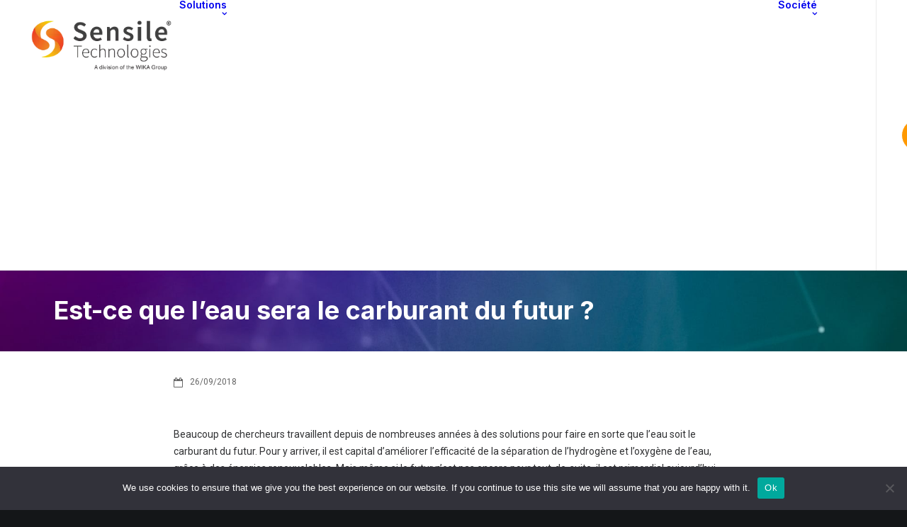

--- FILE ---
content_type: text/html; charset=UTF-8
request_url: https://www.sensile.com/fr/est-ce-que-leau-sera-le-carburant-du-futur/
body_size: 19868
content:
<!DOCTYPE html>
<html class="no-touch" lang="fr-FR" prefix="og: https://ogp.me/ns#" xmlns="http://www.w3.org/1999/xhtml">
<head>
<meta http-equiv="Content-Type" content="text/html; charset=UTF-8">
<meta name="viewport" content="width=device-width, initial-scale=1">
<link rel="profile" href="http://gmpg.org/xfn/11">
<link rel="pingback" href="https://www.sensile.com/xmlrpc.php">

            <script data-no-defer="1" data-ezscrex="false" data-cfasync="false" data-pagespeed-no-defer data-cookieconsent="ignore">var ctPublicFunctions={"_ajax_nonce":"be61046feb","_rest_nonce":"2b3fcc453c","_ajax_url":"\/wp-admin\/admin-ajax.php","_rest_url":"https:\/\/www.sensile.com\/fr\/wp-json\/","data__cookies_type":"none","data__ajax_type":"rest","data__bot_detector_enabled":"1","data__frontend_data_log_enabled":1,"cookiePrefix":"","wprocket_detected":false,"host_url":"www.sensile.com","text__ee_click_to_select":"Click to select the whole data","text__ee_original_email":"The complete one is","text__ee_got_it":"Got it","text__ee_blocked":"Blocked","text__ee_cannot_connect":"Cannot connect","text__ee_cannot_decode":"Can not decode email. Unknown reason","text__ee_email_decoder":"CleanTalk email decoder","text__ee_wait_for_decoding":"The magic is on the way!","text__ee_decoding_process":"Please wait a few seconds while we decode the contact data."}</script>
        
            <script data-no-defer="1" data-ezscrex="false" data-cfasync="false" data-pagespeed-no-defer data-cookieconsent="ignore">var ctPublic={"_ajax_nonce":"be61046feb","settings__forms__check_internal":"0","settings__forms__check_external":"0","settings__forms__force_protection":0,"settings__forms__search_test":"1","settings__forms__wc_add_to_cart":"0","settings__data__bot_detector_enabled":"1","settings__sfw__anti_crawler":0,"blog_home":"https:\/\/www.sensile.com\/fr\/\/","pixel__setting":"3","pixel__enabled":false,"pixel__url":null,"data__email_check_before_post":"1","data__email_check_exist_post":0,"data__cookies_type":"none","data__key_is_ok":true,"data__visible_fields_required":true,"wl_brandname":"Anti-Spam by CleanTalk","wl_brandname_short":"CleanTalk","ct_checkjs_key":1073219964,"emailEncoderPassKey":"59f5b2030fd961713da7b466f5d425df","bot_detector_forms_excluded":"W10=","advancedCacheExists":false,"varnishCacheExists":false,"wc_ajax_add_to_cart":false}</script>
        

<title>Est-ce que l’eau sera le carburant du futur ? - Sensile Technologies</title>
<meta name="description" content="Beaucoup de chercheurs travaillent depuis de nombreuses années à des solutions pour faire en sorte que l’eau soit le carburant du futur. Pour y arriver, il"/>
<meta name="robots" content="follow, index, max-snippet:-1, max-video-preview:-1, max-image-preview:large"/>
<link rel="canonical" href="https://www.sensile.com/fr/est-ce-que-leau-sera-le-carburant-du-futur/"/>
<meta property="og:locale" content="fr_FR"/>
<meta property="og:type" content="article"/>
<meta property="og:title" content="Est-ce que l’eau sera le carburant du futur ? - Sensile Technologies"/>
<meta property="og:description" content="Beaucoup de chercheurs travaillent depuis de nombreuses années à des solutions pour faire en sorte que l’eau soit le carburant du futur. Pour y arriver, il"/>
<meta property="og:url" content="https://www.sensile.com/fr/est-ce-que-leau-sera-le-carburant-du-futur/"/>
<meta property="og:site_name" content="Sensile"/>
<meta property="article:section" content="News"/>
<meta property="og:updated_time" content="2023-10-02T12:34:11+02:00"/>
<meta property="og:image" content="https://www.sensile.com/wp-content/uploads/2018/09/water_reflexion-1024x381.png"/>
<meta property="og:image:secure_url" content="https://www.sensile.com/wp-content/uploads/2018/09/water_reflexion-1024x381.png"/>
<meta property="og:image:width" content="840"/>
<meta property="og:image:height" content="313"/>
<meta property="og:image:alt" content="Est-ce que l’eau sera le carburant du futur ?"/>
<meta property="og:image:type" content="image/png"/>
<meta property="article:published_time" content="2018-09-26T05:02:42+02:00"/>
<meta property="article:modified_time" content="2023-10-02T12:34:11+02:00"/>
<meta name="twitter:card" content="summary_large_image"/>
<meta name="twitter:title" content="Est-ce que l’eau sera le carburant du futur ? - Sensile Technologies"/>
<meta name="twitter:description" content="Beaucoup de chercheurs travaillent depuis de nombreuses années à des solutions pour faire en sorte que l’eau soit le carburant du futur. Pour y arriver, il"/>
<meta name="twitter:image" content="https://www.sensile.com/wp-content/uploads/2018/09/water_reflexion-1024x381.png"/>
<meta name="twitter:label1" content="Écrit par"/>
<meta name="twitter:data1" content="admin"/>
<meta name="twitter:label2" content="Temps de lecture"/>
<meta name="twitter:data2" content="3 minutes"/>
<script type="application/ld+json" class="rank-math-schema">{"@context":"https://schema.org","@graph":[{"@type":["ProfessionalService","Organization"],"@id":"https://www.sensile.com/fr/#organization/","name":"Sensile","url":"https://www.sensile.com","openingHours":["Monday,Tuesday,Wednesday,Thursday,Friday,Saturday,Sunday 09:00-17:00"]},{"@type":"WebSite","@id":"https://www.sensile.com/fr/#website/","url":"https://www.sensile.com/fr/","name":"Sensile","publisher":{"@id":"https://www.sensile.com/fr/#organization/"},"inLanguage":"fr-FR"},{"@type":"ImageObject","@id":"https://www.sensile.com/wp-content/uploads/2018/09/water_reflexion.png","url":"https://www.sensile.com/wp-content/uploads/2018/09/water_reflexion.png","width":"2996","height":"1116","inLanguage":"fr-FR"},{"@type":"WebPage","@id":"https://www.sensile.com/fr/est-ce-que-leau-sera-le-carburant-du-futur/#webpage","url":"https://www.sensile.com/fr/est-ce-que-leau-sera-le-carburant-du-futur/","name":"Est-ce que l\u2019eau sera le carburant du futur\u00a0? - Sensile Technologies","datePublished":"2018-09-26T05:02:42+02:00","dateModified":"2023-10-02T12:34:11+02:00","isPartOf":{"@id":"https://www.sensile.com/fr/#website/"},"primaryImageOfPage":{"@id":"https://www.sensile.com/wp-content/uploads/2018/09/water_reflexion.png"},"inLanguage":"fr-FR"},{"@type":"Person","@id":"https://www.sensile.com/fr/author/admin/","name":"admin","url":"https://www.sensile.com/fr/author/admin/","image":{"@type":"ImageObject","@id":"https://secure.gravatar.com/avatar/3c23cabc9522036eb537d8ef0a084c9ee78c9b052a222462808c8168cbe26c53?s=96&amp;d=mm&amp;r=g","url":"https://secure.gravatar.com/avatar/3c23cabc9522036eb537d8ef0a084c9ee78c9b052a222462808c8168cbe26c53?s=96&amp;d=mm&amp;r=g","caption":"admin","inLanguage":"fr-FR"},"sameAs":["https://www.sensile.com"],"worksFor":{"@id":"https://www.sensile.com/fr/#organization/"}},{"@type":"BlogPosting","headline":"Est-ce que l\u2019eau sera le carburant du futur\u00a0? - Sensile Technologies","datePublished":"2018-09-26T05:02:42+02:00","dateModified":"2023-10-02T12:34:11+02:00","articleSection":"News","author":{"@id":"https://www.sensile.com/fr/author/admin/","name":"admin"},"publisher":{"@id":"https://www.sensile.com/fr/#organization/"},"description":"Beaucoup de chercheurs travaillent depuis de nombreuses ann\u00e9es \u00e0 des solutions pour faire en sorte que l\u2019eau soit le carburant du futur. Pour y arriver, il","name":"Est-ce que l\u2019eau sera le carburant du futur\u00a0? - Sensile Technologies","@id":"https://www.sensile.com/fr/est-ce-que-leau-sera-le-carburant-du-futur/#richSnippet","isPartOf":{"@id":"https://www.sensile.com/fr/est-ce-que-leau-sera-le-carburant-du-futur/#webpage"},"image":{"@id":"https://www.sensile.com/wp-content/uploads/2018/09/water_reflexion.png"},"inLanguage":"fr-FR","mainEntityOfPage":{"@id":"https://www.sensile.com/fr/est-ce-que-leau-sera-le-carburant-du-futur/#webpage"}}]}</script>


<link rel='dns-prefetch' href='//fd.cleantalk.org'/>
<link rel='dns-prefetch' href='//fonts.googleapis.com'/>
<link rel='dns-prefetch' href='//use.fontawesome.com'/>
<style id='wp-img-auto-sizes-contain-inline-css' type='text/css'>img:is([sizes=auto i],[sizes^="auto," i]){contain-intrinsic-size:3000px 1500px}</style>
<link rel='stylesheet' id='wp-block-library-css' href='https://www.sensile.com/wp-includes/css/dist/block-library/A.style.min.css,qver=6.9.pagespeed.cf.Ey8Q_jRO3Z.css' type='text/css' media='all'/>
<style id='global-styles-inline-css' type='text/css'>:root{--wp--preset--aspect-ratio--square:1;--wp--preset--aspect-ratio--4-3: 4/3;--wp--preset--aspect-ratio--3-4: 3/4;--wp--preset--aspect-ratio--3-2: 3/2;--wp--preset--aspect-ratio--2-3: 2/3;--wp--preset--aspect-ratio--16-9: 16/9;--wp--preset--aspect-ratio--9-16: 9/16;--wp--preset--color--black:#000;--wp--preset--color--cyan-bluish-gray:#abb8c3;--wp--preset--color--white:#fff;--wp--preset--color--pale-pink:#f78da7;--wp--preset--color--vivid-red:#cf2e2e;--wp--preset--color--luminous-vivid-orange:#ff6900;--wp--preset--color--luminous-vivid-amber:#fcb900;--wp--preset--color--light-green-cyan:#7bdcb5;--wp--preset--color--vivid-green-cyan:#00d084;--wp--preset--color--pale-cyan-blue:#8ed1fc;--wp--preset--color--vivid-cyan-blue:#0693e3;--wp--preset--color--vivid-purple:#9b51e0;--wp--preset--gradient--vivid-cyan-blue-to-vivid-purple:linear-gradient(135deg,#0693e3 0%,#9b51e0 100%);--wp--preset--gradient--light-green-cyan-to-vivid-green-cyan:linear-gradient(135deg,#7adcb4 0%,#00d082 100%);--wp--preset--gradient--luminous-vivid-amber-to-luminous-vivid-orange:linear-gradient(135deg,#fcb900 0%,#ff6900 100%);--wp--preset--gradient--luminous-vivid-orange-to-vivid-red:linear-gradient(135deg,#ff6900 0%,#cf2e2e 100%);--wp--preset--gradient--very-light-gray-to-cyan-bluish-gray:linear-gradient(135deg,#eee 0%,#a9b8c3 100%);--wp--preset--gradient--cool-to-warm-spectrum:linear-gradient(135deg,#4aeadc 0%,#9778d1 20%,#cf2aba 40%,#ee2c82 60%,#fb6962 80%,#fef84c 100%);--wp--preset--gradient--blush-light-purple:linear-gradient(135deg,#ffceec 0%,#9896f0 100%);--wp--preset--gradient--blush-bordeaux:linear-gradient(135deg,#fecda5 0%,#fe2d2d 50%,#6b003e 100%);--wp--preset--gradient--luminous-dusk:linear-gradient(135deg,#ffcb70 0%,#c751c0 50%,#4158d0 100%);--wp--preset--gradient--pale-ocean:linear-gradient(135deg,#fff5cb 0%,#b6e3d4 50%,#33a7b5 100%);--wp--preset--gradient--electric-grass:linear-gradient(135deg,#caf880 0%,#71ce7e 100%);--wp--preset--gradient--midnight:linear-gradient(135deg,#020381 0%,#2874fc 100%);--wp--preset--font-size--small:13px;--wp--preset--font-size--medium:20px;--wp--preset--font-size--large:36px;--wp--preset--font-size--x-large:42px;--wp--preset--spacing--20:.44rem;--wp--preset--spacing--30:.67rem;--wp--preset--spacing--40:1rem;--wp--preset--spacing--50:1.5rem;--wp--preset--spacing--60:2.25rem;--wp--preset--spacing--70:3.38rem;--wp--preset--spacing--80:5.06rem;--wp--preset--shadow--natural:6px 6px 9px rgba(0,0,0,.2);--wp--preset--shadow--deep:12px 12px 50px rgba(0,0,0,.4);--wp--preset--shadow--sharp:6px 6px 0 rgba(0,0,0,.2);--wp--preset--shadow--outlined:6px 6px 0 -3px #fff , 6px 6px #000;--wp--preset--shadow--crisp:6px 6px 0 #000}:where(.is-layout-flex){gap:.5em}:where(.is-layout-grid){gap:.5em}body .is-layout-flex{display:flex}.is-layout-flex{flex-wrap:wrap;align-items:center}.is-layout-flex > :is(*, div){margin:0}body .is-layout-grid{display:grid}.is-layout-grid > :is(*, div){margin:0}:where(.wp-block-columns.is-layout-flex){gap:2em}:where(.wp-block-columns.is-layout-grid){gap:2em}:where(.wp-block-post-template.is-layout-flex){gap:1.25em}:where(.wp-block-post-template.is-layout-grid){gap:1.25em}.has-black-color{color:var(--wp--preset--color--black)!important}.has-cyan-bluish-gray-color{color:var(--wp--preset--color--cyan-bluish-gray)!important}.has-white-color{color:var(--wp--preset--color--white)!important}.has-pale-pink-color{color:var(--wp--preset--color--pale-pink)!important}.has-vivid-red-color{color:var(--wp--preset--color--vivid-red)!important}.has-luminous-vivid-orange-color{color:var(--wp--preset--color--luminous-vivid-orange)!important}.has-luminous-vivid-amber-color{color:var(--wp--preset--color--luminous-vivid-amber)!important}.has-light-green-cyan-color{color:var(--wp--preset--color--light-green-cyan)!important}.has-vivid-green-cyan-color{color:var(--wp--preset--color--vivid-green-cyan)!important}.has-pale-cyan-blue-color{color:var(--wp--preset--color--pale-cyan-blue)!important}.has-vivid-cyan-blue-color{color:var(--wp--preset--color--vivid-cyan-blue)!important}.has-vivid-purple-color{color:var(--wp--preset--color--vivid-purple)!important}.has-black-background-color{background-color:var(--wp--preset--color--black)!important}.has-cyan-bluish-gray-background-color{background-color:var(--wp--preset--color--cyan-bluish-gray)!important}.has-white-background-color{background-color:var(--wp--preset--color--white)!important}.has-pale-pink-background-color{background-color:var(--wp--preset--color--pale-pink)!important}.has-vivid-red-background-color{background-color:var(--wp--preset--color--vivid-red)!important}.has-luminous-vivid-orange-background-color{background-color:var(--wp--preset--color--luminous-vivid-orange)!important}.has-luminous-vivid-amber-background-color{background-color:var(--wp--preset--color--luminous-vivid-amber)!important}.has-light-green-cyan-background-color{background-color:var(--wp--preset--color--light-green-cyan)!important}.has-vivid-green-cyan-background-color{background-color:var(--wp--preset--color--vivid-green-cyan)!important}.has-pale-cyan-blue-background-color{background-color:var(--wp--preset--color--pale-cyan-blue)!important}.has-vivid-cyan-blue-background-color{background-color:var(--wp--preset--color--vivid-cyan-blue)!important}.has-vivid-purple-background-color{background-color:var(--wp--preset--color--vivid-purple)!important}.has-black-border-color{border-color:var(--wp--preset--color--black)!important}.has-cyan-bluish-gray-border-color{border-color:var(--wp--preset--color--cyan-bluish-gray)!important}.has-white-border-color{border-color:var(--wp--preset--color--white)!important}.has-pale-pink-border-color{border-color:var(--wp--preset--color--pale-pink)!important}.has-vivid-red-border-color{border-color:var(--wp--preset--color--vivid-red)!important}.has-luminous-vivid-orange-border-color{border-color:var(--wp--preset--color--luminous-vivid-orange)!important}.has-luminous-vivid-amber-border-color{border-color:var(--wp--preset--color--luminous-vivid-amber)!important}.has-light-green-cyan-border-color{border-color:var(--wp--preset--color--light-green-cyan)!important}.has-vivid-green-cyan-border-color{border-color:var(--wp--preset--color--vivid-green-cyan)!important}.has-pale-cyan-blue-border-color{border-color:var(--wp--preset--color--pale-cyan-blue)!important}.has-vivid-cyan-blue-border-color{border-color:var(--wp--preset--color--vivid-cyan-blue)!important}.has-vivid-purple-border-color{border-color:var(--wp--preset--color--vivid-purple)!important}.has-vivid-cyan-blue-to-vivid-purple-gradient-background{background:var(--wp--preset--gradient--vivid-cyan-blue-to-vivid-purple)!important}.has-light-green-cyan-to-vivid-green-cyan-gradient-background{background:var(--wp--preset--gradient--light-green-cyan-to-vivid-green-cyan)!important}.has-luminous-vivid-amber-to-luminous-vivid-orange-gradient-background{background:var(--wp--preset--gradient--luminous-vivid-amber-to-luminous-vivid-orange)!important}.has-luminous-vivid-orange-to-vivid-red-gradient-background{background:var(--wp--preset--gradient--luminous-vivid-orange-to-vivid-red)!important}.has-very-light-gray-to-cyan-bluish-gray-gradient-background{background:var(--wp--preset--gradient--very-light-gray-to-cyan-bluish-gray)!important}.has-cool-to-warm-spectrum-gradient-background{background:var(--wp--preset--gradient--cool-to-warm-spectrum)!important}.has-blush-light-purple-gradient-background{background:var(--wp--preset--gradient--blush-light-purple)!important}.has-blush-bordeaux-gradient-background{background:var(--wp--preset--gradient--blush-bordeaux)!important}.has-luminous-dusk-gradient-background{background:var(--wp--preset--gradient--luminous-dusk)!important}.has-pale-ocean-gradient-background{background:var(--wp--preset--gradient--pale-ocean)!important}.has-electric-grass-gradient-background{background:var(--wp--preset--gradient--electric-grass)!important}.has-midnight-gradient-background{background:var(--wp--preset--gradient--midnight)!important}.has-small-font-size{font-size:var(--wp--preset--font-size--small)!important}.has-medium-font-size{font-size:var(--wp--preset--font-size--medium)!important}.has-large-font-size{font-size:var(--wp--preset--font-size--large)!important}.has-x-large-font-size{font-size:var(--wp--preset--font-size--x-large)!important}</style>

<style id='classic-theme-styles-inline-css' type='text/css'>.wp-block-button__link{color:#fff;background-color:#32373c;border-radius:9999px;box-shadow:none;text-decoration:none;padding:calc(.667em + 2px) calc(1.333em + 2px);font-size:1.125em}.wp-block-file__button{background:#32373c;color:#fff;text-decoration:none}</style>
<style id='font-awesome-svg-styles-default-inline-css' type='text/css'>.svg-inline--fa{display:inline-block;height:1em;overflow:visible;vertical-align:-.125em}</style>
<link rel='stylesheet' id='font-awesome-svg-styles-css' href='https://www.sensile.com/wp-content/uploads/font-awesome/v6.4.2/css/A.svg-with-js.css.pagespeed.cf.b-FT1TjdOX.css' type='text/css' media='all'/>
<style id='font-awesome-svg-styles-inline-css' type='text/css'>.wp-block-font-awesome-icon svg::before,.wp-rich-text-font-awesome-icon svg::before{content:unset}</style>
<link rel='stylesheet' id='cleantalk-public-css-css' href='https://www.sensile.com/wp-content/plugins/cleantalk-spam-protect/css/A.cleantalk-public.min.css,qver=6.70.1_1766446421.pagespeed.cf.gfyHbit3r4.css' type='text/css' media='all'/>
<style id='cleantalk-email-decoder-css-css' media='all'>.apbct_dog_one,.apbct_dog_three,.apbct_dog_two{animation-duration:1.5s;animation-iteration-count:infinite;animation-name:apbct_dog}.apbct-email-encoder,.apbct-email-encoder--settings_example_encoded{position:relative}.apbct-email-encoder-popup{width:30vw;min-width:400px;font-size:16px}.apbct-email-encoder--popup-header{font-size:16px;color:#333}.apbct-email-encoder-elements_center{display:flex;flex-direction:column;justify-content:center;align-items:center;font-size:16px!important;color:#000!important}.top-margin-long{margin-top:5px}.apbct-tooltip{display:none}.apbct-blur{filter:blur(5px);transition:filter 2s}.apbct-email-encoder.no-blur .apbct-blur{filter:none}.apbct-email-encoder-select-whole-email{-webkit-user-select:all;user-select:all}.apbct-email-encoder-got-it-button{all:unset;margin-top:10px;padding:5px 10px;border-radius:5px;background-color:#333;color:#fff;cursor:pointer;transition:background-color .3s}.apbct-ee-animation-wrapper{display:flex;height:60px;justify-content:center;font-size:16px;align-items:center}.apbct_dog{margin:0 5px;color:transparent;text-shadow:0 0 2px #aaa}.apbct_dog_one{animation-delay:0s}.apbct_dog_two{animation-delay:.5s}.apbct_dog_three{animation-delay:1s}@keyframes apbct_dog{0%,100%,75%{scale:100%;color:transparent;text-shadow:0 0 2px #aaa}25%{scale:200%;color:unset;text-shadow:unset}}@media screen and (max-width:782px){.apbct-email-encoder--settings_example_encoded{position:relative;display:block}.apbct-email-encoder-popup{width:20vw;min-width:200px;font-size:16px;top:20%;left:75%}.apbct-email-encoder-elements_center{flex-direction:column!important;text-align:center}}</style>
<link rel='stylesheet' id='cookie-notice-front-css' href='https://www.sensile.com/wp-content/plugins/cookie-notice/css/front.min.css,qver=2.5.11.pagespeed.ce.3Umy19VfMz.css' type='text/css' media='all'/>
<link rel='stylesheet' id='uncodefont-google-css' href='//fonts.googleapis.com/css?family=Inter%3A100%2C200%2C300%2Cregular%2C500%2C600%2C700%2C800%2C900%7CRoboto%3A100%2C100italic%2C300%2C300italic%2Cregular%2Citalic%2C500%2C500italic%2C700%2C700italic%2C900%2C900italic%7COutfit%3A100%2C200%2C300%2Cregular%2C500%2C600%2C700%2C800%2C900&#038;subset=cyrillic%2Ccyrillic-ext%2Cgreek%2Cgreek-ext%2Clatin%2Clatin-ext%2Cvietnamese&#038;ver=2.10.4' type='text/css' media='all'/>
<style id='wpgb-head-inline-css' type='text/css'>.wp-grid-builder:not(.wpgb-template),.wpgb-facet{opacity:.01}.wpgb-facet fieldset{margin:0;padding:0;border:none;outline:none;box-shadow:none}.wpgb-facet fieldset:last-child{margin-bottom:40px}.wpgb-facet fieldset legend.wpgb-sr-only{height:1px;width:1px}</style>
<link rel='stylesheet' id='font-awesome-official-css' href='https://use.fontawesome.com/releases/v6.4.2/css/all.css' type='text/css' media='all' integrity="sha384-blOohCVdhjmtROpu8+CfTnUWham9nkX7P7OZQMst+RUnhtoY/9qemFAkIKOYxDI3" crossorigin="anonymous"/>
<link rel='stylesheet' id='uncode-style-css' href='https://www.sensile.com/wp-content/themes/uncode/library/css/style.css?ver=1759578161' type='text/css' media='all'/>
<style id='uncode-style-inline-css' type='text/css'>@media (min-width:960px){.limit-width{max-width:1200px;margin:auto}.menu-container:not(.grid-filters) .menu-horizontal ul.menu-smart .megamenu-block-wrapper > .vc_row[data-parent="true"].limit-width:not(.row-parent-limit) {max-width:calc(1200px - 72px)}}body.menu-custom-padding .col-lg-0.logo-container,body.menu-custom-padding .col-lg-2.logo-container,body.menu-custom-padding .col-lg-12 .logo-container,body.menu-custom-padding .col-lg-4.logo-container{padding-top:18px;padding-bottom:18px}body.menu-custom-padding .col-lg-0.logo-container.shrinked,body.menu-custom-padding .col-lg-2.logo-container.shrinked,body.menu-custom-padding .col-lg-12 .logo-container.shrinked,body.menu-custom-padding .col-lg-4.logo-container.shrinked{padding-top:9px;padding-bottom:9px}@media (max-width:959px){body.menu-custom-padding .menu-container .logo-container{padding-top:18px!important;padding-bottom:18px!important}}#changer-back-color{transition:background-color 1000ms cubic-bezier(.25,1,.5,1)!important}#changer-back-color>div{transition:opacity 1000ms cubic-bezier(.25,1,.5,1)!important}body.bg-changer-init.disable-hover .main-wrapper .style-light,body.bg-changer-init.disable-hover .main-wrapper .style-light h1,body.bg-changer-init.disable-hover .main-wrapper .style-light h2,body.bg-changer-init.disable-hover .main-wrapper .style-light h3,body.bg-changer-init.disable-hover .main-wrapper .style-light h4,body.bg-changer-init.disable-hover .main-wrapper .style-light h5,body.bg-changer-init.disable-hover .main-wrapper .style-light h6,body.bg-changer-init.disable-hover .main-wrapper .style-light a,body.bg-changer-init.disable-hover .main-wrapper .style-dark,body.bg-changer-init.disable-hover .main-wrapper .style-dark h1,body.bg-changer-init.disable-hover .main-wrapper .style-dark h2,body.bg-changer-init.disable-hover .main-wrapper .style-dark h3,body.bg-changer-init.disable-hover .main-wrapper .style-dark h4,body.bg-changer-init.disable-hover .main-wrapper .style-dark h5,body.bg-changer-init.disable-hover .main-wrapper .style-dark h6,body.bg-changer-init.disable-hover .main-wrapper .style-dark a{transition:color 1000ms cubic-bezier(.25,1,.5,1)!important}@media (max-width:959px){body.menu-mobile-off-canvas .main-menu-container{width:calc(100vw - 45px)}body.menu-mobile-off-canvas.menu-mobile-borders.has-body-borders .main-menu-container{width: calc( ( 100vw - 9px ) - 45px)}}</style>
<link rel='stylesheet' id='uncode-icons-css' href='https://www.sensile.com/wp-content/themes/uncode/library/css/uncode-icons.css?ver=1759578161' type='text/css' media='all'/>
<link rel='stylesheet' id='uncode-custom-style-css' href='https://www.sensile.com/wp-content/themes/uncode/library/css/style-custom.css?ver=1759578161' type='text/css' media='all'/>
<style id='uncode-custom-style-inline-css' type='text/css'>.style-back_color-230156-bg{background:linear-gradient(to right,#0e2557 13%,#051740 88%)}.after-bg-back_color-230156-color{background:linear-gradient(to right,#0e2557 13%,#051740 88%)}.btn-back_color-230156{color:#fff!important;background:linear-gradient(to right,#0e2557 13%,#051740 88%);border-image:linear-gradient(to right,#0e2557 13%,#051740 88%)}.text-back_color-230156-color>*{color:#0e2557!important}.text-back_color-230156-color:before{color:#0e2557}.text-back_color-230156-color>*{-webkit-text-fill-color:transparent!important;-webkit-background-clip:text!important;background:linear-gradient(to right,#0e2557 13%,#051740 88%)}.text-back_color-230156-color:before{-webkit-text-fill-color:transparent!important;-webkit-background-clip:text!important;background:linear-gradient(to right,#0e2557 13%,#051740 88%)}</style>
<link rel='stylesheet' id='child-style-css' href='https://www.sensile.com/wp-content/themes/uncode-child/style.css?ver=1521484131' type='text/css' media='all'/>
<link rel='stylesheet' id='font-awesome-official-v4shim-css' href='https://use.fontawesome.com/releases/v6.4.2/css/v4-shims.css' type='text/css' media='all' integrity="sha384-IqMDcR2qh8kGcGdRrxwop5R2GiUY5h8aDR/LhYxPYiXh3sAAGGDkFvFqWgFvTsTd" crossorigin="anonymous"/>
<script type="text/javascript" id="wpml-cookie-js-extra">//<![CDATA[
var wpml_cookies={"wp-wpml_current_language":{"value":"fr","expires":1,"path":"/"}};var wpml_cookies={"wp-wpml_current_language":{"value":"fr","expires":1,"path":"/"}};
//]]></script>
<script type="text/javascript" id="wpml-cookie-js" defer="defer" data-wp-strategy="defer">//<![CDATA[
document.addEventListener('DOMContentLoaded',function(){for(var cookieName in wpml_cookies){var cookieData=wpml_cookies[cookieName];document.cookie=cookieName+'='+cookieData.value+';expires='+cookieData.expires+'; path='+cookieData.path+'; SameSite=Lax';}});
//]]></script>
<script type="text/javascript" src="https://www.sensile.com/wp-content/plugins/cleantalk-spam-protect/js/apbct-public-bundle.min.js,qver=6.70.1_1766446421.pagespeed.ce.TVtRPahU3c.js" id="apbct-public-bundle.min-js-js"></script>
<script type="text/javascript" src="https://fd.cleantalk.org/ct-bot-detector-wrapper.js?ver=6.70.1" id="ct_bot_detector-js" defer="defer" data-wp-strategy="defer"></script>
<script type="text/javascript" id="cookie-notice-front-js-before">//<![CDATA[
var cnArgs={"ajaxUrl":"https:\/\/www.sensile.com\/wp-admin\/admin-ajax.php","nonce":"95f1a4a84c","hideEffect":"fade","position":"bottom","onScroll":false,"onScrollOffset":100,"onClick":false,"cookieName":"cookie_notice_accepted","cookieTime":2592000,"cookieTimeRejected":2592000,"globalCookie":false,"redirection":false,"cache":true,"revokeCookies":false,"revokeCookiesOpt":"automatic"};
//]]></script>
<script type="text/javascript" src="https://www.sensile.com/wp-content/plugins/cookie-notice/js/front.min.js,qver=2.5.11.pagespeed.ce.0NjsgeNdZu.js" id="cookie-notice-front-js"></script>
<script type="text/javascript" id="uncode-init-js-extra">//<![CDATA[
var SiteParameters={"days":"jours","hours":"heures","minutes":"minutes","seconds":"secondes","constant_scroll":"on","scroll_speed":"12.25","parallax_factor":"0.1","loading":"Chargement...","slide_name":"slide","slide_footer":"footer","ajax_url":"https://www.sensile.com/wp-admin/admin-ajax.php","nonce_adaptive_images":"326ac739d9","nonce_srcset_async":"ce9d08d0f5","enable_debug":"","block_mobile_videos":"","is_frontend_editor":"","main_width":["1200","px"],"mobile_parallax_allowed":"","listen_for_screen_update":"1","wireframes_plugin_active":"1","sticky_elements":"on","resize_quality":"70","register_metadata":"1","bg_changer_time":"1000","update_wc_fragments":"1","optimize_shortpixel_image":"","menu_mobile_offcanvas_gap":"45","custom_cursor_selector":"[href], .trigger-overlay, .owl-next, .owl-prev, .owl-dot, input[type=\"submit\"], input[type=\"checkbox\"], button[type=\"submit\"], a[class^=\"ilightbox\"], .ilightbox-thumbnail, .ilightbox-prev, .ilightbox-next, .overlay-close, .unmodal-close, .qty-inset \u003E span, .share-button li, .uncode-post-titles .tmb.tmb-click-area, .btn-link, .tmb-click-row .t-inside, .lg-outer button, .lg-thumb img, a[data-lbox], .uncode-close-offcanvas-overlay, .uncode-nav-next, .uncode-nav-prev, .uncode-nav-index","mobile_parallax_animation":"","lbox_enhanced":"1","native_media_player":"","vimeoPlayerParams":"?autoplay=0","ajax_filter_key_search":"key","ajax_filter_key_unfilter":"unfilter","index_pagination_disable_scroll":"","index_pagination_scroll_to":"","uncode_wc_popup_cart_qty":"","disable_hover_hack":"","uncode_nocookie":"","menuHideOnClick":"1","menuShowOnClick":"","smoothScroll":"on","smoothScrollDisableHover":"","smoothScrollQuery":"960","uncode_force_onepage_dots":"","uncode_smooth_scroll_safe":"","uncode_lb_add_galleries":", .gallery","uncode_lb_add_items":", .gallery .gallery-item a","uncode_prev_label":"Previous","uncode_next_label":"Suivant","uncode_slide_label":"Slide","uncode_share_label":"Share on %","uncode_has_ligatures":"","uncode_is_accessible":"","uncode_carousel_itemSelector":"*:not(.hidden)","dynamic_srcset_active":"1","dynamic_srcset_bg_mobile_breakpoint":"570","dynamic_srcset_bunch_limit":"1","dynamic_srcset_bg_mobile_size":"900","activate_webp":"","force_webp":"","uncode_limit_width":"1200px"};
//]]></script>
<script type="text/javascript" src="https://www.sensile.com/wp-content/themes/uncode/library/js/init.js?ver=1759578161" id="uncode-init-js"></script>
<script type="text/javascript" src="https://www.sensile.com/wp-includes/js/jquery/jquery.min.js,qver=3.7.1.pagespeed.jm.PoWN7KAtLT.js" id="jquery-core-js"></script>
<script></script><meta name="generator" content="WPML ver:4.8.6 stt:1,4,3;"/>

<script async src="https://www.googletagmanager.com/gtag/js?id=G-7H3JWVXG5W"></script>
<script>window.dataLayer=window.dataLayer||[];function gtag(){dataLayer.push(arguments);}gtag('js',new Date());gtag('config','G-7H3JWVXG5W');</script>
<script>(function(ss,ex){window.ldfdr=window.ldfdr||function(){(ldfdr._q=ldfdr._q||[]).push([].slice.call(arguments));};(function(d,s){fs=d.getElementsByTagName(s)[0];function ce(src){var cs=d.createElement(s);cs.src=src;cs.async=1;fs.parentNode.insertBefore(cs,fs);};ce('https://sc.lfeeder.com/lftracker_v1_'+ss+(ex?'_'+ex:'')+'.js');})(document,'script');})('3P1w24dqoMgamY5n');</script>
<script type="text/javascript">(function(w,d,s,u,wid,id,tid,dm){w.mxq=w.mxq||[];w.mxq.push({wid:wid,id:id,tid:tid,dm:dm});var js,fjs=d.getElementsByTagName(s)[0];js=d.createElement(s);js.async=true;js.src=u+"?t="+new Date().getTime();fjs.parentNode.insertBefore(js,fjs);})(window,document,"script","https://maximise.nyc3.cdn.digitaloceanspaces.com/pixel.min.js","RMieIJj0M7RIDmr7","A5_kJsaU9wLp0Hti0JdBn","672a053ee628c29d9461e3e9",["www.sensile.com"]);</script>

<script async src="https://www.googletagmanager.com/gtag/js?id=AW-17533183984"></script>
<script>window.dataLayer=window.dataLayer||[];function gtag(){dataLayer.push(arguments);}gtag('js',new Date());gtag('config','AW-17533183984');</script>
<noscript><style>.wp-grid-builder .wpgb-card.wpgb-card-hidden .wpgb-card-wrapper{opacity:1!important;visibility:visible!important;transform:none!important}.wpgb-facet{opacity:1!important;pointer-events:auto!important}.wpgb-facet *:not(.wpgb-pagination-facet){display:none}</style></noscript><link rel="icon" href="https://www.sensile.com/wp-content/uploads/2023/10/xcropped-favicon-sensile-32x32.png.pagespeed.ic.dzJYKx2HUM.webp" sizes="32x32"/>
<link rel="icon" href="https://www.sensile.com/wp-content/uploads/2023/10/xcropped-favicon-sensile-192x192.png.pagespeed.ic._fGA9-anAz.webp" sizes="192x192"/>
<link rel="apple-touch-icon" href="https://www.sensile.com/wp-content/uploads/2023/10/xcropped-favicon-sensile-180x180.png.pagespeed.ic.VVoQc8irSv.webp"/>
<meta name="msapplication-TileImage" content="https://www.sensile.com/wp-content/uploads/2023/10/cropped-favicon-sensile-270x270.png"/>
		<style type="text/css" id="wp-custom-css">
			/* CSS Oliv */


/* Hide whatsapp icon */
	
.share-button.share-inline .social.top li.social-whatsapp{
display: none !important;
}

/* LIST ICON */

.uncode-list ul.icons li {
    list-style: none;
    margin: 5px 0px 0px 0px;
    vertical-align: top;
    text-indent: -0.9em;
	  padding-left: 30px;
}

@media only screen and (max-width : 480px) {
ul.icons li .fa {
    margin-right: 13.5px;
    font-size: 1em;
    line-height: .7em;
    position: relative;
    top: 0.1em;
}
}

/* LEGENDE PHOTOS */

figcaption {
    color: #5d5959;
	  text-align:left;
	  letter-spacing:0.04em
}

/* SCROLL NEWS */

.un-text-marquee .marquee-clone-wrap.wrap-appended {
    margin-right: -20px !important;
}

/* DIVERS */

*:focus {
    outline: none !important;
}
.lg-sub-html {display:none}


.wpgb-facet .wpgb-pagination li a[aria-current] {
 background:#f4f4f4 ;
 border-radius:50%;
}

.citation { quotes: '\201c' '\201d'; }

.citation:before { 
	content: open-quote; 
  font-size:8em;
	 line-height: 0.1em;
  margin-right: 0.25em;
  vertical-align: -0.4em;
	font-family:georgia;
	color:#ff9900;
}

/*
.citation:after  { 
	content: close-quote; 
  font-size:6em;
  margin-right: 0.25em;
  vertical-align: -0.4em;
	font-family:georgia;
	float:right
}
*/


/* MAIN MEGA MENU */

.menu-sub-enhanced.menu-horizontal .menu-smart > .mega-menu .mega-menu-inner {
    box-sizing: border-box;
    padding: 45px 36px 45px 36px;
    text-align: center;
    background: #081c48;
}

.submenu-light .menu-horizontal .menu-smart > .mega-menu .mega-menu-inner > li > a {
    color: #fff;
    font-size: 15px;
    font-weight: 700;
}

.submenu-light .menu-sub-enhanced .menu-smart .mega-menu-inner  ul a {
    color: #fff;
}

.submenu-light .menu-sub-enhanced .menu-smart .mega-menu-inner  ul a:hover {
    color: #ff9900 !important;
}

.submenu-light .menu-horizontal.menu-sub-enhanced .menu-smart ul li.current-menu-parent > a, .submenu-light .menu-horizontal.menu-sub-enhanced .menu-smart ul li.active > a {color:#ff9900 !important}

.menu-icon {
	font-size:20px !important ;
}

.menu-smart i.menu-icon {
    margin-right: 9px;
    line-height: 0px;
    position: relative;
    vertical-align: middle;
}

.menu-sub-enhanced.menu-horizontal .menu-smart > .mega-menu .mega-menu-inner > li {
    max-width: 300px !important;
}


/* DROPDOWN MAIN MENU */

.submenu-light .menu-horizontal .menu-smart ul {background-color: #051842;}

.submenu-light .menu-sub-enhanced .menu-smart ul a {color: #fff;}

.submenu-light .menu-horizontal.menu-sub-enhanced .menu-smart ul a:hover {color: #ff9900 !important;}

/* Footer Menu */

.footer_menu {
	font-weight:300;
}

.footer_menu .widget-container.widget_nav_menu li {
text-transform: none;	
}

.footer_menu .widget-container.widget_nav_menu li a {
	font-size:16px;
}

/*CTA Menu Button */

#menu-item-130718 .btn:not(.btn-default-shape):not(.btn-round):not(.btn-square), #menu-item-130719 .btn:not(.btn-default-shape):not(.btn-round):not(.btn-square), 
#menu-item-130720 .btn:not(.btn-default-shape):not(.btn-round):not(.btn-square) {
background:	#ff9900;
color:#fff;		
}

#menu-item-130718 .btn:not(.btn-default-shape):not(.btn-round):not(.btn-square):hover, #menu-item-130719 .btn:not(.btn-default-shape):not(.btn-round):not(.btn-square):hover, #menu-item-130720 .btn:not(.btn-default-shape):not(.btn-round):not(.btn-square):hover  {
background:	#e23131;	
}

#menu-cta-menu-en .drop-menu    {width:40px !important ; padding:10px}

#menu-cta-menu-fr .drop-menu    {width:40px !important ; padding:10px}

#menu-cta-menu-de .drop-menu    {width:40px !important ; padding:10px}


/* Selecteur langues */

.menu-no-arrows .menu-smart > li > a i.fa-dropdown {
    display: inherit;
  }

/* Hide social icon post share */

.share-button.share-inline .social.top li.social-facebook,
.share-button.share-inline .social.top li.social-gplus,
.share-button.share-inline .social.top li.social-pinterest,
.share-button.share-inline .social.top li.social-xing,
.share-button.share-inline .social.top li.social-paper-plane{
display: none !important;
}

/* POST */

.author-info {display:none !important}

.post .row-container .double-top-padding {
    padding-top: 54px;
}

.tmb .t-entry p.t-entry-meta .t-entry-category {
	text-transform:uppercase;
}

.uncode-info-box:before {
	font-family:'uncodeicon'!important;
    content: "\f133";
	 margin-right:10px;
	font-size:14px;
	vertical-align:middle ;
	color:#666;
}

.uncode-info-box {
	color:#666;
}

.single-post .post-body h5 {
line-height:1.5em;
font-weight:600;
	color:#303133;
}

.single-post .post-body h4 {
font-weight:700;
	color:#303133;
	font-size:20px;
}

.home .tmb-light.tmb .t-entry-text .t-entry-title a {font-size:22px !important}

/* Newsletter */
#input_3_1{ margin:auto; } 
#gform_submit_button_3,
#gform_submit_button_4, #gform_submit_button_1 {
	background:#f90 ; 
	border-color:transparent ; 
	color:#fff ;
}

#gform_submit_button_1:hover {
  background:#f89603 ;   
}

.home #gform_submit_button_3, .page-id-130690 #gform_submit_button_3, .page-id-130695 #gform_submit_button_3, .page-id-130696 #gform_submit_button_3,
.page-id-137361
#gform_submit_button_4,
{
	padding-left:50px ;
	padding-right:50px ;
	padding-top:10px;
	padding-bottom:10px;
	margin-top: -5px;
}

.home #gform_submit_button_3:hover, .page-id-130690 #gform_submit_button_3:hover, .page-id-130695 #gform_submit_button_3:hover, .page-id-130696 #gform_submit_button_3:hover,

{
	background:#e23131 ;
}

.home .gform_wrapper input[type=email], .page-id-130690  .gform_wrapper input[type=email] {    
 padding: 10px 15px !important;
 border-radius: 50px;
}

.page-id-130690 .gform_wrapper input[type=email], .page-id-130690  .gform_wrapper input[type=email], .page-id-130695 .gform_wrapper input[type=email], .page-id-130695  .gform_wrapper input[type=email], .page-id-130696 .gform_wrapper input[type=email], .page-id-130696  .gform_wrapper input[type=email],

{    
 padding: 10px 15px !important;
 border-radius: 50px;
}

@media only screen and (min-width : 768px){
.home .gform_wrapper input[type=email], .page-id-130690 .gform_wrapper input[type=email], .page-id-130695 .gform_wrapper input[type=email], .page-id-130696 .gform_wrapper input[type=email],
 {    
margin-left: 150px;
}	
.home .gform_wrapper.gravity-theme .gfield input.medium, .page-id-130690 .gform_wrapper.gravity-theme .gfield input.medium, .page-id-130695 .gform_wrapper.gravity-theme .gfield input.medium, .page-id-130696 .gform_wrapper.gravity-theme .gfield input.medium, .page-id-137361 .gform_wrapper.gravity-theme .gfield input.medium {
    width: calc(60% - 8px);
	background:#fff;
}	
}
.gform_wrapper.gravity-theme .gfield_label{
	line-height:1.75;
}
.gform_wrapper.gravity-theme #field_submit, .gform_wrapper.gravity-theme .gform_footer {display:block}

@media only screen and (max-width : 480px) {
.gform_wrapper.gravity-theme .gfield input.medium {
	width: calc(100% - 1px) !important;	
	background:#fff !important;
	text-align:center;
	}
}

@media (min-width: 481px) and (max-width: 767px) {
.gform_wrapper.gravity-theme .gfield input.medium {
	width: calc(100% - 10px);	
	background:#fff !important;
	text-align:center;
	}
}

@media only screen and (min-device-width : 768px) and (max-device-width : 1024px) {
	.gform_wrapper.gravity-theme .gfield input.medium {
	width: calc(100% - 10px);	
	background:#fff !important;
	text-align:center;
	}
}

.home body .gform_wrapper ::placeholder,
body .gform_wrapper ::-webkit-input-placeholder,
body .gform_wrapper input[placeholder] {
  color: black;
  opacity: 0.8;
}

.page-id-130690 body .gform_wrapper ::placeholder,
body .gform_wrapper ::-webkit-input-placeholder,
body .gform_wrapper input[placeholder] {
  color: black;
  opacity: 0.8;
}

.page-id-130695 body .gform_wrapper ::placeholder,
body .gform_wrapper ::-webkit-input-placeholder,
body .gform_wrapper input[placeholder] {
  color: black;
  opacity: 0.8;
}

.page-id-130696 body .gform_wrapper ::placeholder,
body .gform_wrapper ::-webkit-input-placeholder,
body .gform_wrapper input[placeholder] {
  color: black;
  opacity: 0.8;
}

/* Show */

.t-entry-cf-date_show, .t-entry-cf-place_show {
	font-weight:600 ;
	font-size:12px;
	color:#303133;
}

.t-entry-category.t-entry-tax a {
	pointer-events: none !important;
}

/* Mobile */

@media only screen and (max-width : 480px) {
.home .btn-lg {
    font-size: 14px !important;
    padding: 18px 44px !important;
}
.home .wp-grid-builder .wpgb-card-23 .wpgb-block-3 {
 margin-top:20px;	
 display:block;		
 float: left;	
	}
.home .wp-grid-builder .wpgb-card-23 .wpgb-block-2 {
	margin-top:20px;
	display:block;	
	float:left;
	}

.home .fontsize-210105 {
 font-size:32px;
 line-height:1.6em;
	}	
	
.row-container .col-no-gutter > .row-inner > div:not(.vc_helper).slidermobile    {
padding-left:36px;
padding-right:36px;
	} 	

.home .wp-grid-builder .wpgb-card-23 .wpgb-block-1 {
	margin-left:0px;
	margin-right: 15px;
	display: inline-block;	
	}
.home .wp-grid-builder .wpgb-card-23 .wpgb-block-3 {
  float:none;
	display: inline-block;	
	}
	.home .wp-grid-builder .wpgb-card-23 .wpgb-block-2 	{
	margin-left:0px;
	}
	
	.wp-grid-builder .wpgb-card-25 .wpgb-block-3 {
		margin-top:20px;
		margin-left:0px !important;
	}	
	
	.wp-grid-builder .wpgb-card-25 .wpgb-block-2 {
		margin-left:0px !important;	}

	
	.wp-grid-builder .wpgb-card-25 .wpgb-card-inner {
		border:0px !important ;
	}
	
	.wp-grid-builder .wpgb-card-25 .wpgb-block-1, 	.wp-grid-builder .wpgb-card-25 .wpgb-block-4 {
		margin-left:0px !important;
	}

@media (max-width: 959px) {
footer .footer-last {
    padding-top: 3px;
    padding-bottom: 3px;
}
	
.menu-mobile-centered .menu-smart:not(.top-enhanced-inner) li:not(.social-icon) .fa[class*=fa-angle-] {
    color:#ddd !important;
}	
	
#menu-cta-menu-en .drop-menu {
    width: 100% !important;
}

#menu-cta-menu-fr .drop-menu {
    width: 100% !important;
}	
	
#menu-cta-menu-de .drop-menu {
    width: 100% !important;
}		
	
}


@media (max-width: 959px) {
.menu-mobile-centered.menu-mobile-off-canvas .main-menu-container .menu-horizontal .menu-horizontal-inner ul.menu-smart:not(.mobile-secondary-menu):not(.menu-smart-social):not(.menu-social) li.menu-item:not(.uncode-cart) > a {
	text-align:left;
	}
	.menu-sub-enhanced.menu-horizontal .menu-smart > .mega-menu .mega-menu-inner {
	padding-left:18px;
	padding-right:18px	
	}	
.menu-sub-enhanced.menu-horizontal .menu-smart > .mega-menu .mega-menu-inner > li {
    max-width: 300px !important;
    margin-left: -20px;
}	
	
.menu-smart i.menu-icon {
	display:none;	
	}	
	
	.menu-item-wpml-ls-14-en .drop-menu li {
	margin-left: 0px	!important
	}	
	
.menu-mobile-centered .menu-smart:not(.top-enhanced-inner) li:not(.social-icon) .fa[class*=fa-angle-] {
    display:inline !important;
}	

.page-id-130690 .main-container .row-inner > div:not(.vc_helper), .page-id-130695 .main-container .row-inner > div:not(.vc_helper), .page-id-130696 .main-container .row-inner > div:not(.vc_helper)  {
    padding: 0px 0px 0px 0px;
}	
	
.menu-sub-enhanced.menu-horizontal .menu-smart > .mega-menu .mega-menu-inner, .submenu-light .menu-horizontal .menu-smart ul {
	background:#fff;	
	}	
.menu-mobile-centered.menu-mobile-off-canvas .main-menu-container .menu-horizontal .menu-horizontal-inner ul.menu-smart:not(.mobile-secondary-menu):not(.menu-smart-social):not(.menu-social) li.menu-item:not(.uncode-cart) > a {
color:#151414;	
	}
	
	.decalage {
    margin-left: 0px !important;
    width: 200px;
}
	
.single-show .main-container .row-inner > div:not(.vc_helper) {
    padding: 6px 0px 0px 0px;
}
	
	.menu-btn-cell .btn:not(.btn-default-shape):not(.btn-round):not(.btn-square) {
	width:180px ;
	font-size:15px;	
	}	

	.menu-horizontal .menu-horizontal-inner > div:not(:first-child):not(.uncode-close-offcanvas-mobile):not(.navbar-main):not(.appended-navbar) {
		padding-top:6px;
	}

.home .isotope-container .t-entry {
margin-left:18px;
margin-right:18px;	
	}
	.home .main-container .row-container .double-bottom-padding {
	padding-bottom: 18px;	
	}	
}
	
		</style>
		<noscript><style>.wpb_animate_when_almost_visible{opacity:1}</style></noscript></head>
<body class="wp-singular post-template-default single single-post postid-131588 single-format-standard wp-theme-uncode wp-child-theme-uncode-child  style-color-wayh-bg cookies-not-set group-blog hormenu-position-left megamenu-full-submenu hmenu hmenu-position-right header-full-width main-center-align menu-mobile-transparent menu-custom-padding textual-accent-color menu-sticky-mobile menu-mobile-centered menu-mobile-off-canvas menu-has-cta mobile-parallax-not-allowed ilb-no-bounce unreg uncode-btn-circle qw-body-scroll-disabled megamenu-side-to-side menu-sticky-fix no-qty-fx wpb-js-composer js-comp-ver-8.7.1.2 vc_responsive" data-border="0">

			<div id="vh_layout_help"></div><div class="body-borders" data-border="0"><div class="top-border body-border-shadow"></div><div class="right-border body-border-shadow"></div><div class="bottom-border body-border-shadow"></div><div class="left-border body-border-shadow"></div><div class="top-border style-color-xsdn-bg"></div><div class="right-border style-color-xsdn-bg"></div><div class="bottom-border style-color-xsdn-bg"></div><div class="left-border style-color-xsdn-bg"></div></div>	<div class="box-wrapper">
		<div class="box-container">
		<script type="text/javascript" id="initBox">UNCODE.initBox();</script>
		<div class="menu-wrapper menu-sticky menu-sticky-mobile menu-no-arrows">
													
													<header id="masthead" class="navbar menu-primary menu-light submenu-light style-light-original single-h-padding menu-animated menu-with-logo menu-parent-off-canvas">
														<div class="menu-container style-color-xsdn-bg menu-borders needs-after" role="navigation">
															<div class="row-menu">
																<div class="row-menu-inner">
																	<div id="logo-container-mobile" class="col-lg-0 logo-container middle">
																		<div id="main-logo" class="navbar-header style-light">
																			<a href="https://www.sensile.com/fr/" class="navbar-brand" data-padding-shrink="9" data-minheight="14" aria-label="Sensile Technologies"><div class="logo-image main-logo logo-skinnable" data-maxheight="90" style="height: 90px;"><img fetchpriority="high" decoding="async" src="https://www.sensile.com/wp-content/uploads/2025/06/xSensile-Technologies-WIKA-logo.png.webp.pagespeed.ic.zIEgHwUfG_.webp" alt="logo" width="611" height="252" class="img-responsive"/></div></a>
																		</div>
																		<div class="mmb-container"><div class="mobile-additional-icons"></div><div class="mobile-menu-button mobile-menu-button-light lines-button" aria-label="Toggle menu" role="button" tabindex="0"><span class="lines"><span></span></span></div></div>
																	</div>
																	<div class="col-lg-12 main-menu-container middle">
																		<div class="menu-horizontal menu-dd-shadow-darker-lg menu-sub-enhanced">
																			<div class="menu-horizontal-inner">
																				<div class="nav navbar-nav navbar-main navbar-nav-first"><ul id="menu-menu-fr" class="menu-primary-inner menu-smart sm" role="menu"><li role="menuitem" id="menu-item-44" class="mega-menu menu-item menu-item-type-custom menu-item-object-custom menu-item-has-children depth-0 menu-item-44 dropdown menu-item-link"><a href="#" data-toggle="dropdown" class="dropdown-toggle" role="button" data-type="title">Solutions<i class="fa fa-angle-down fa-dropdown"></i></a>
<ul role="menu" class="mega-menu-inner un-submenu need-focus in-mega mega-menu-three " data-lenis-prevent>
	<li role="menuitem" id="menu-item-133988" class="menu-item menu-item-type-custom menu-item-object-custom menu-item-has-children depth-1 menu-item-133988 dropdown"><a href="#" role="button"><i class="menu-icon fa fa-telescope"></i>APERÇU GÉNÉRAL<i class="fa fa-angle-down fa-dropdown"></i></a>
	<ul role="menu" class="drop-menu un-submenu " data-lenis-prevent>
		<li role="menuitem" id="menu-item-134181" class="menu-item menu-item-type-post_type menu-item-object-page depth-2 menu-item-134181"><a href="https://www.sensile.com/fr/presentation/">Présentation<i class="fa fa-angle-right fa-dropdown"></i></a></li>
	</ul>
</li>
	<li role="menuitem" id="menu-item-133981" class="menu-item menu-item-type-custom menu-item-object-custom menu-item-has-children depth-1 menu-item-133981 dropdown"><a href="#" role="button"><i class="menu-icon fa fa-layers2"></i>DOMAINES D&rsquo;APPLICATION<i class="fa fa-angle-down fa-dropdown"></i></a>
	<ul role="menu" class="drop-menu un-submenu " data-lenis-prevent>
		<li role="menuitem" id="menu-item-133994" class="menu-item menu-item-type-post_type menu-item-object-page depth-2 menu-item-133994"><a href="https://www.sensile.com/fr/citerne-de-gaz/">Citernes de gaz<i class="fa fa-angle-right fa-dropdown"></i></a></li>
		<li role="menuitem" id="menu-item-133993" class="menu-item menu-item-type-post_type menu-item-object-page depth-2 menu-item-133993"><a href="https://www.sensile.com/fr/citerne-de-fioul-et-lubrifiant/">Citernes de fioul et lubrifiant<i class="fa fa-angle-right fa-dropdown"></i></a></li>
		<li role="menuitem" id="menu-item-133992" class="menu-item menu-item-type-post_type menu-item-object-page depth-2 menu-item-133992"><a href="https://www.sensile.com/fr/station-service/">Stations-service<i class="fa fa-angle-right fa-dropdown"></i></a></li>
		<li role="menuitem" id="menu-item-133991" class="menu-item menu-item-type-post_type menu-item-object-page depth-2 menu-item-133991"><a href="https://www.sensile.com/fr/bouteille-de-gaz/">Bouteilles de gaz<i class="fa fa-angle-right fa-dropdown"></i></a></li>
		<li role="menuitem" id="menu-item-133990" class="menu-item menu-item-type-post_type menu-item-object-page depth-2 menu-item-133990"><a href="https://www.sensile.com/fr/huile-usagee/">Huiles usagées<i class="fa fa-angle-right fa-dropdown"></i></a></li>
		<li role="menuitem" id="menu-item-133989" class="menu-item menu-item-type-post_type menu-item-object-page depth-2 menu-item-133989"><a href="https://www.sensile.com/fr/produits-chimiques/">Produits chimiques<i class="fa fa-angle-right fa-dropdown"></i></a></li>
	</ul>
</li>
	<li role="menuitem" id="menu-item-133982" class="menu-item menu-item-type-custom menu-item-object-custom menu-item-has-children depth-1 menu-item-133982 dropdown"><a href="#" role="button"><i class="menu-icon fa fa-connectdevelop"></i>SYSTÈMES<i class="fa fa-angle-down fa-dropdown"></i></a>
	<ul role="menu" class="drop-menu un-submenu " data-lenis-prevent>
		<li role="menuitem" id="menu-item-133987" class="menu-item menu-item-type-post_type menu-item-object-page depth-2 menu-item-133987"><a href="https://www.sensile.com/fr/oil-link/">Oil Link™<i class="fa fa-angle-right fa-dropdown"></i></a></li>
		<li role="menuitem" id="menu-item-133986" class="menu-item menu-item-type-post_type menu-item-object-page depth-2 menu-item-133986"><a href="https://www.sensile.com/fr/netris2/">NETRIS®2<i class="fa fa-angle-right fa-dropdown"></i></a></li>
		<li role="menuitem" id="menu-item-133985" class="menu-item menu-item-type-post_type menu-item-object-page depth-2 menu-item-133985"><a href="https://www.sensile.com/fr/netris3/">NETRIS®3<i class="fa fa-angle-right fa-dropdown"></i></a></li>
		<li role="menuitem" id="menu-item-133984" class="menu-item menu-item-type-post_type menu-item-object-page depth-2 menu-item-133984"><a href="https://www.sensile.com/fr/sens-5/">SENS.5<i class="fa fa-angle-right fa-dropdown"></i></a></li>
		<li role="menuitem" id="menu-item-133983" class="menu-item menu-item-type-post_type menu-item-object-page depth-2 menu-item-133983"><a href="https://www.sensile.com/fr/rochester/">Rochester<i class="fa fa-angle-right fa-dropdown"></i></a></li>
	</ul>
</li>
</ul>
</li>
<li role="menuitem" id="menu-item-46" class="menu-item menu-item-type-custom menu-item-object-custom menu-item-has-children depth-0 menu-item-46 dropdown menu-item-link"><a href="#" data-toggle="dropdown" class="dropdown-toggle" role="button" data-type="title">Société<i class="fa fa-angle-down fa-dropdown"></i></a>
<ul role="menu" class="drop-menu un-submenu " data-lenis-prevent>
	<li role="menuitem" id="menu-item-132467" class="menu-item menu-item-type-post_type menu-item-object-page depth-1 menu-item-132467"><a href="https://www.sensile.com/fr/entreprise/">À propos<i class="fa fa-angle-right fa-dropdown"></i></a></li>
	<li role="menuitem" id="menu-item-132468" class="menu-item menu-item-type-post_type menu-item-object-page depth-1 menu-item-132468"><a href="https://www.sensile.com/fr/histoire/">Histoire<i class="fa fa-angle-right fa-dropdown"></i></a></li>
	<li role="menuitem" id="menu-item-132466" class="menu-item menu-item-type-post_type menu-item-object-page depth-1 menu-item-132466"><a href="https://www.sensile.com/fr/engagements/">Engagements<i class="fa fa-angle-right fa-dropdown"></i></a></li>
	<li role="menuitem" id="menu-item-132354" class="menu-item menu-item-type-post_type menu-item-object-page depth-1 menu-item-132354"><a href="https://www.sensile.com/fr/carriere/">Carrière<i class="fa fa-angle-right fa-dropdown"></i></a></li>
</ul>
</li>
<li role="menuitem" id="menu-item-130700" class="menu-item menu-item-type-post_type menu-item-object-page depth-0 menu-item-130700 menu-item-link"><a href="https://www.sensile.com/fr/news/">News<i class="fa fa-angle-right fa-dropdown"></i></a></li>
</ul></div><div class="nav navbar-nav navbar-cta navbar-nav-last"><ul id="menu-cta-menu-fr" class="menu-cta-inner menu-smart sm" role="menu"><li role="menuitem" id="menu-item-130719" class="menu-item-button"><a href="https://www.sensile.com/fr/contact/"><div class="menu-btn-table"><div class="menu-btn-cell"><div class="menu-item menu-item-type-post_type menu-item-object-page depth-0 menu-item-130719 menu-btn-container btn"><span>Contact</span></div></div></div></a></li>
<li role="menuitem" id="menu-item-wpml-ls-14-fr" class="menu-item wpml-ls-slot-14 wpml-ls-item wpml-ls-item-fr wpml-ls-current-language wpml-ls-menu-item menu-item-type-wpml_ls_menu_item menu-item-object-wpml_ls_menu_item menu-item-has-children depth-0 menu-item-wpml-ls-14-fr dropdown menu-item-link"><a href="https://www.sensile.com/fr/est-ce-que-leau-sera-le-carburant-du-futur/" data-toggle="dropdown" class="dropdown-toggle" role="menuitem" data-type="title"><span class="wpml-ls-display">FR</span><i class="fa fa-angle-down fa-dropdown"></i></a>
<ul role="menu" class="drop-menu un-submenu " data-lenis-prevent>
	<li role="menuitem" id="menu-item-wpml-ls-14-en" class="menu-item wpml-ls-slot-14 wpml-ls-item wpml-ls-item-en wpml-ls-menu-item wpml-ls-first-item menu-item-type-wpml_ls_menu_item menu-item-object-wpml_ls_menu_item depth-1 menu-item-wpml-ls-14-en"><a title="Passer à EN" href="https://www.sensile.com/will-water-be-the-fuel-of-the-future/" aria-label="Passer à EN" role="menuitem"><span class="wpml-ls-display">EN</span><i class="fa fa-angle-right fa-dropdown"></i></a></li>
	<li role="menuitem" id="menu-item-wpml-ls-14-de" class="menu-item wpml-ls-slot-14 wpml-ls-item wpml-ls-item-de wpml-ls-menu-item wpml-ls-last-item menu-item-type-wpml_ls_menu_item menu-item-object-wpml_ls_menu_item depth-1 menu-item-wpml-ls-14-de"><a title="Passer à DE" href="https://www.sensile.com/de/wird-wasser-der-kraftstoff-der-zukunft-sein/" aria-label="Passer à DE" role="menuitem"><span class="wpml-ls-display">DE</span><i class="fa fa-angle-right fa-dropdown"></i></a></li>
</ul>
</li>
</ul></div><div class="uncode-close-offcanvas-mobile lines-button close navbar-mobile-el"><span class="lines"></span></div></div>
						
																		</div>
																	</div>
																</div>
															</div></div>
													</header>
												</div>			<script type="text/javascript" id="fixMenuHeight">UNCODE.fixMenuHeight();</script>
						<div class="main-wrapper">
				<div class="main-container">
					<div class="page-wrapper" role="main">
						<div class="sections-container" id="sections-container">
<div id="page-header"><div class="remove-menu-padding-mobile header-wrapper header-uncode-block">
									<div data-parent="true" class="vc_row row-container" id="row-unique-0"><div class="row-background background-element">
											<div class="background-wrapper">
												<div class="background-inner srcset-bg srcset-bg-async" style="background-repeat: no-repeat;background-position: center center;background-attachment: scroll;background-size: cover;" data-background-image="https://www.sensile.com/wp-content/uploads/2023/10/Abstract-Network-Background_10.jpg" data-mobile-background-image="https://www.sensile.com/wp-content/uploads/2023/10/Abstract-Network-Background_10-uai-900x506.jpg"></div>
												
											</div>
										</div><div class="row limit-width row-parent row-header"><div class="wpb_row row-inner"><div class="wpb_column pos-top pos-center align_left column_parent col-lg-12 single-internal-gutter"><div class="uncol style-spec style-dark"><div class="uncoltable"><div class="uncell no-block-padding"><div class="uncont"><div class="vc_custom_heading_wrap "><div class="heading-text el-text"><h2 class="h2"><span>Est-ce que l’eau sera le carburant du futur ?</span></h2></div><div class="clear"></div></div></div></div></div></div></div><script id="script-row-unique-0" data-row="script-row-unique-0" type="text/javascript" class="vc_controls">UNCODE.initRow(document.getElementById("row-unique-0"));</script></div></div></div>
</div></div><script type="text/javascript">UNCODE.initHeader();</script><article id="post-131588" class="page-body style-color-xsdn-bg post-131588 post type-post status-publish format-standard has-post-thumbnail hentry category-news-fr">
          <div class="post-wrapper">
          	<div class="post-body"><div class="post-content un-no-sidebar-layout"><div data-parent="true" class="vc_row row-container" id="row-unique-1"><div class="row limit-width row-parent"><div class="wpb_row row-inner"><div class="wpb_column pos-top pos-center align_left column_parent col-lg-12 single-internal-gutter"><div class="uncol style-light"><div class="uncoltable"><div class="uncell"><div class="uncont no-block-padding col-custom-width" style=" max-width:70%;"><div class="uncode-info-box"><span class="date-info">26/09/2018</span></div><div class="uncode_text_column"><p><img decoding="async" class="wp-image-2047 size-full aligncenter" src="http://www.sensile.com/fr/wp-content/uploads/sites/2/2018/09/CLA-VAL-1.png" alt="" width="2996" height="1116"/></p>
<p class="p1"><span class="s1">Beaucoup de chercheurs travaillent depuis de nombreuses années à des solutions pour faire en sorte que l’eau soit le carburant du futur. Pour y arriver, il est capital d’améliorer l’efficacité de la séparation de l’hydrogène et l’oxygène de l’eau, grâce à des énergies renouvelables. Mais même si le futur n’est pas encore pour tout-de-suite, il est primordial aujourd’hui déjà de superviser les réseaux d’eau de manière plus efficace. Dans ce but, nous avons débuté notre diversification dans le marché de l’eau récemment grâce à une collaboration avec le leader des vannes de régulation pour la gestion des réseaux d’eau, l’entreprise américaine CLA-VAL. </span></p>
<p class="p1"><span class="s1">Basé sur NETRIS®2, renommé CV-Log après avoir été modifié et optimisé pour ce marché, offre aux gestionnaires de réseaux d’eau, une régulation des réseaux plus avancée et efficiente lorsqu’il est combiné à une vanne CLA-VAL. </span></p>
<p class="p1"><span class="s1">En plus d’un contrôle de la vanne en circuit fermé, CV-Log+ enregistre les paramètres de débit, de pression et est capable d’effectuer des actions d’ouverture ou fermeture d’électrovanne, afin de contrôler la vanne de régulation. Les données enregistrées sont transmises au centre de contrôle du réseau d’eau et les paramètres de gestion de la vanne peuvent naturellement être modifiés à distance pour un contrôle complet du réseau.</span></p>
<p class="p1"><span class="s1">Depuis 1936, le Groupe CLA-VAL représente le leader de la vanne automatique à membrane, utilisée dans le monde entier pour la distribution de l’eau potable et industrielle, les systèmes de protection incendie, l’alimentation de carburant et les applications industrielles. </span></p>
<p class="p1"><span class="s1">La vanne automatique CLA-VAL est renommée par sa qualité et ses performances élevées de service. </span></p>
<p class="p1"><span class="s1">En plus d’une volonté de qualité irréprochable et un engagement de perfectionnement permanent, CLA-VAL jouit également d’un esprit créatif permettant d’introduire dans les marchés respectifs des produits innovants, spécialement conçus pour préserver et gérer la qualité de l’eau, tout en sauvegardant l’énergie de manière maximale.</span></p>
<p class="p1"><span class="s1">Les sites<span class="Apple-converted-space">  </span><strong><a href="http://www.cla-val.ch" target="_blank" rel="noopener"><span class="s2">www.cla-val.ch</span></a></strong> ou <strong><a href="http://www.cla-val.com" target="_blank" rel="noopener"><span class="s2">www.cla-val.com</span></a> </strong>offrent une description claire et simple des diverses gammes de produits et de services de maintenance fournis par CLA-VAL.</span></p>
<p class="p1"><span class="s1">La polyvalence de la plateforme NETRIS®2 a été clé pour CLA-VAL et plus particulièrement le design de son boîtier qui est spécialement adapté pour les environnements difficiles et permet une installation facile dans toutes conditions.</span></p>
<p class="p1"><span class="s1">Des modifications mineures de l’électronique de NETRIS®2 étaient suffisantes, car la protection anti-explosion n’est pas nécessaire pour cette application. Par contre, en raison d’un besoin en données quasi-live, le besoin en énergie est bien supérieur à nos applications habituelles. Pour ce faire, CLA-VAL a équipé CV-Log/CV-Log+ d’un pack de pile à la capacité 6x supérieure au NETRIS®2.</span></p>
<p class="p1"><span class="s1">Il va fallu aussi apporter une adaptation massive du firmware de NETRIS®2 pour, non seulement mesurer et transmettre plus souvent, mais aussi pouvoir contrôler en direct la vanne sur laquelle CV-Log+ est installé. Plus de 400h de développement ont été nécessaire et grâce à la proximité du siège européen de CLA-VAL qui pilotait ce projet, cette collaboration a été extrêmement efficace. </span></p>
<p class="p1"><span class="s1">Hugo van Buel, Managing Director de CLA-VAL Europe ajoutait « La collaboration avec Sensile Technologies a fonctionné comme une montre suisse. Nous avons été très satisfaits des adaptations faites et du fonctionnement des installations sur le terrain. L’utilisation de CV-Log+ nous permet d’ajouter de la valeur à nos vannes et de nous différencier de nos concurrents. »</span></p>
<p class="p1"><span class="s1">Si, vous aussi, avez une application pour laquelle notre expérience dans l’IoT (internet des objets) de plus de 60 homme-années vous apporterait un plus : <a href="http://www.sensile.com/fr/contact/"><strong>contactez-nous aujourd’hui</strong></a>.</span></p>
</div></div></div></div></div></div><script id="script-row-unique-1" data-row="script-row-unique-1" type="text/javascript" class="vc_controls">UNCODE.initRow(document.getElementById("row-unique-1"));</script></div></div></div>
</div><div class="post-footer post-footer-light row-container"><div class="row-container">
		  					<div class="row row-parent style-light no-top-padding double-bottom-padding" style="max-width: 804px; margin: auto;">
									<div class="post-share">
	          						<div class="detail-container margin-auto">
													<div class="share-button share-buttons share-inline only-icon"></div>
												</div>
											</div>
								</div>
							</div></div></div><div class="row-container row-navigation row-navigation-light">
		  					<div class="row row-parent style-light limit-width">
									<div class="post-navigation">
									<ul class="navigation"><li class="page-prev"><span class="btn-container"><a class="btn btn-link text-default-color btn-icon-left" href="https://www.sensile.com/fr/dans-les-coulisses-2/" rel="prev"><i class="fa fa-angle-left"></i><span>Vitalis Hirschmann</span></a></span></li><li class="page-next"><span class="btn-container"><a class="btn btn-link text-default-color btn-icon-right" href="https://www.sensile.com/fr/dans-les-coulisses-3/" rel="next"><span>Dans les coulisses - Thibault Genessay</span><i class="fa fa-angle-right"></i></a></span></li></ul>
							</div>
								</div>
							</div>
          </div>
        </article>								</div>
							</div>
												<footer id="colophon" class="site-footer" role="contentinfo">
							<div data-parent="true" class="vc_row inverted-device-order has-bg need-focus style-back_color-230156-bg row-container" id="row-unique-2"><div class="row col-double-gutter double-top-padding double-bottom-padding single-h-padding limit-width row-parent"><div class="wpb_row row-inner"><div class="wpb_column pos-top pos-center align_left column_parent col-lg-4 single-internal-gutter"><div class="uncol style-spec style-dark"><div class="uncoltable"><div class="uncell no-block-padding"><div class="uncont"><div class="uncode-single-media  text-left"><div class="single-wrapper" style="max-width: 70%;"><div class="tmb tmb-light  tmb-media-first tmb-media-last tmb-content-overlay tmb-no-bg"><div class="t-inside"><div class="t-entry-visual"><div class="t-entry-visual-tc"><div class="uncode-single-media-wrapper"><img decoding="async" class="srcset-async srcset-auto wp-image-130643" src="https://www.sensile.com/wp-content/uploads/2023/09/xSensile-Technologies-WIKA-logo-blanc.png.pagespeed.ic.xpSTp3AOwj.webp" width="611" height="252" alt="" data-no-bp="" data-bp="720" data-uniqueid="130643-207918" data-guid="https://www.sensile.com/wp-content/uploads/2023/09/Sensile-Technologies-WIKA-logo-blanc.png" data-path="2023/09/Sensile-Technologies-WIKA-logo-blanc.png" data-width="611" data-height="252" data-singlew="2.8" data-singleh="" data-crop="" data-srcset="https://www.sensile.com/wp-content/uploads/2023/09/Sensile-Technologies-WIKA-logo-blanc.png 611w, https://www.sensile.com/wp-content/uploads/2023/09/Sensile-Technologies-WIKA-logo-blanc-300x124.png 300w, https://www.sensile.com/wp-content/uploads/2023/09/Sensile-Technologies-WIKA-logo-blanc-350x144.png 350w" srcset="[data-uri]"></div>
					</div>
				</div></div></div></div></div></div></div></div></div></div><div class="wpb_column pos-top pos-center align_left column_parent col-lg-8 double-internal-gutter"><div class="uncol style-spec style-dark"><div class="uncoltable"><div class="uncell no-block-padding"><div class="uncont"><div class="vc_row row-internal row-container"><div class="row col-double-gutter row-child"><div class="wpb_row row-inner"><div class="wpb_column pos-top pos-center align_left column_child col-lg-5 col-md-50 single-internal-gutter"><div class="uncol style-spec style-dark"><div class="uncoltable"><div class="uncell no-block-padding"><div class="uncont"><div class="vc_custom_heading_wrap "><div class="heading-text el-text"><h6 class="h6 fontheight-524109 font-weight-300"><span>Rue de Lausanne 45</span><span>CH-1110 Morges, Suisse</span><span>+ 41 21 805 0310</span></h6></div><div class="clear"></div></div></div></div></div></div></div><div class="wpb_column pos-top pos-center align_left column_child col-lg-5 col-md-50 no-internal-gutter"><div class="uncol style-spec style-dark"><div class="uncoltable"><div class="uncell no-block-padding"><div class="uncont"><div class="vc_custom_heading_wrap "><div class="heading-text el-text"><h5>Accès rapides</h5>
<h5></h5>
</div><div class="clear"></div></div><div class="vc_wp_custommenu wpb_content_element footer_menu" data-id="1"><div class="widget widget_nav_menu"><div class="menu-footer-fr-container"><ul id="menu-footer-fr" class="menu"><li id="menu-item-133224" class="menu-item menu-item-type-post_type menu-item-object-page menu-item-133224"><a href="https://www.sensile.com/fr/contact/">Contact</a></li>
<li id="menu-item-133223" class="menu-item menu-item-type-post_type menu-item-object-page menu-item-133223"><a href="https://www.sensile.com/fr/carriere/">Carrrière</a></li>
<li id="menu-item-133336" class="menu-item menu-item-type-post_type menu-item-object-page menu-item-133336"><a href="https://www.sensile.com/fr/politique-en-matiere-de-cookies/">Politique de confidentialité</a></li>
<li id="menu-item-136810" class="menu-item menu-item-type-post_type menu-item-object-page menu-item-136810"><a href="https://www.sensile.com/fr/conditions-generales-de-livraison-et-de-vente/">Conditions générales de livraison et de vente</a></li>
</ul></div></div></div></div></div></div></div></div></div></div></div></div></div></div></div></div><script id="script-row-unique-2" data-row="script-row-unique-2" type="text/javascript" class="vc_controls">UNCODE.initRow(document.getElementById("row-unique-2"));</script></div></div></div><div class="row-container style-dark-bg footer-last">
		  					<div class="row row-parent style-dark limit-width no-top-padding no-h-padding no-bottom-padding">
									<div class="site-info uncell col-lg-6 pos-middle text-left"><p>© 2023 Sensile Technologies – Tous droits réservés</p>
</div><div class="uncell col-lg-6 pos-middle text-right"><div class="social-icon icon-box icon-box-top icon-inline"><a href="https://twitter.com/senstech" target="_blank"><i class="fa fa-twitter-x-fa"></i></a></div><div class="social-icon icon-box icon-box-top icon-inline"><a href="https://www.youtube.com/channel/UCr2g8n57jIzKQ-WtMr7gPvA" target="_blank"><i class="fa fa-youtube1"></i></a></div><div class="social-icon icon-box icon-box-top icon-inline"><a href="https://www.linkedin.com/company/sensile-technologies-sa/" target="_blank"><i class="fa fa-linkedin"></i></a></div></div>
								</div>
							</div>						</footer>
												<div class="overlay-menu-focus style-dark-bg "></div>					</div>
				</div>
							</div>
					</div>
		<div class="style-light footer-scroll-top"><a href="#" class="scroll-top" aria-label="Scroll to top"><i class="fa fa-angle-up fa-stack btn-default btn-hover-nobg"></i></a></div>
		
	<script type="speculationrules">
{"prefetch":[{"source":"document","where":{"and":[{"href_matches":"/fr/*"},{"not":{"href_matches":["/wp-*.php","/wp-admin/*","/wp-content/uploads/*","/wp-content/*","/wp-content/plugins/*","/wp-content/themes/uncode-child/*","/wp-content/themes/uncode/*","/fr/*\\?(.+)"]}},{"not":{"selector_matches":"a[rel~=\"nofollow\"]"}},{"not":{"selector_matches":".no-prefetch, .no-prefetch a"}}]},"eagerness":"conservative"}]}
</script>
<script type="text/javascript">jQuery(function($){$('a:not([href*="'+document.location.host+'"])').filter(':not([href^="/"])').filter(':not([href^="#"])').filter(':not([href^="javascript"])').attr("target","_blank");$('a[href$=".pdf"]').attr("target","_blank");});</script><script type="text/html" id="wpb-modifications"> window.wpbCustomElement = 1; </script><script type="text/javascript" id="mediaelement-core-js-before">//<![CDATA[
var mejsL10n={"language":"fr","strings":{"mejs.download-file":"T\u00e9l\u00e9charger le fichier","mejs.install-flash":"Vous utilisez un navigateur qui n\u2019a pas le lecteur Flash activ\u00e9 ou install\u00e9. Veuillez activer votre extension Flash ou t\u00e9l\u00e9charger la derni\u00e8re version \u00e0 partir de cette adresse\u00a0: https://get.adobe.com/flashplayer/","mejs.fullscreen":"Plein \u00e9cran","mejs.play":"Lecture","mejs.pause":"Pause","mejs.time-slider":"Curseur de temps","mejs.time-help-text":"Utilisez les fl\u00e8ches droite/gauche pour avancer d\u2019une seconde, haut/bas pour avancer de dix secondes.","mejs.live-broadcast":"\u00c9mission en direct","mejs.volume-help-text":"Utilisez les fl\u00e8ches haut/bas pour augmenter ou diminuer le volume.","mejs.unmute":"R\u00e9activer le son","mejs.mute":"Muet","mejs.volume-slider":"Curseur de volume","mejs.video-player":"Lecteur vid\u00e9o","mejs.audio-player":"Lecteur audio","mejs.captions-subtitles":"L\u00e9gendes/Sous-titres","mejs.captions-chapters":"Chapitres","mejs.none":"Aucun","mejs.afrikaans":"Afrikaans","mejs.albanian":"Albanais","mejs.arabic":"Arabe","mejs.belarusian":"Bi\u00e9lorusse","mejs.bulgarian":"Bulgare","mejs.catalan":"Catalan","mejs.chinese":"Chinois","mejs.chinese-simplified":"Chinois (simplifi\u00e9)","mejs.chinese-traditional":"Chinois (traditionnel)","mejs.croatian":"Croate","mejs.czech":"Tch\u00e8que","mejs.danish":"Danois","mejs.dutch":"N\u00e9erlandais","mejs.english":"Anglais","mejs.estonian":"Estonien","mejs.filipino":"Filipino","mejs.finnish":"Finnois","mejs.french":"Fran\u00e7ais","mejs.galician":"Galicien","mejs.german":"Allemand","mejs.greek":"Grec","mejs.haitian-creole":"Cr\u00e9ole ha\u00eftien","mejs.hebrew":"H\u00e9breu","mejs.hindi":"Hindi","mejs.hungarian":"Hongrois","mejs.icelandic":"Islandais","mejs.indonesian":"Indon\u00e9sien","mejs.irish":"Irlandais","mejs.italian":"Italien","mejs.japanese":"Japonais","mejs.korean":"Cor\u00e9en","mejs.latvian":"Letton","mejs.lithuanian":"Lituanien","mejs.macedonian":"Mac\u00e9donien","mejs.malay":"Malais","mejs.maltese":"Maltais","mejs.norwegian":"Norv\u00e9gien","mejs.persian":"Perse","mejs.polish":"Polonais","mejs.portuguese":"Portugais","mejs.romanian":"Roumain","mejs.russian":"Russe","mejs.serbian":"Serbe","mejs.slovak":"Slovaque","mejs.slovenian":"Slov\u00e9nien","mejs.spanish":"Espagnol","mejs.swahili":"Swahili","mejs.swedish":"Su\u00e9dois","mejs.tagalog":"Tagalog","mejs.thai":"Thai","mejs.turkish":"Turc","mejs.ukrainian":"Ukrainien","mejs.vietnamese":"Vietnamien","mejs.welsh":"Ga\u00e9lique","mejs.yiddish":"Yiddish"}};
//]]></script>
<script type="text/javascript" src="https://www.sensile.com/wp-includes/js/mediaelement/mediaelement-and-player.min.js,qver=4.2.17.pagespeed.jm.LVhVlU2M6U.js" id="mediaelement-core-js"></script>
<script type="text/javascript" id="mediaelement-migrate-js">//<![CDATA[
!function(a){void 0===mejs.plugins&&(mejs.plugins={},mejs.plugins.silverlight=[],mejs.plugins.silverlight.push({types:[]})),mejs.HtmlMediaElementShim=mejs.HtmlMediaElementShim||{getTypeFromFile:mejs.Utils.getTypeFromFile},void 0===mejs.MediaFeatures&&(mejs.MediaFeatures=mejs.Features),void 0===mejs.Utility&&(mejs.Utility=mejs.Utils);var e=MediaElementPlayer.prototype.init,t=(MediaElementPlayer.prototype.init=function(){this.options.classPrefix="mejs-",this.$media=this.$node=a(this.node),e.call(this)},MediaElementPlayer.prototype._meReady);MediaElementPlayer.prototype._meReady=function(){this.container=a(this.container),this.controls=a(this.controls),this.layers=a(this.layers),t.apply(this,arguments)},MediaElementPlayer.prototype.getElement=function(e){return void 0!==a&&e instanceof a?e[0]:e},MediaElementPlayer.prototype.buildfeatures=function(e,t,i,s){for(var l=["playpause","current","progress","duration","tracks","volume","fullscreen"],r=0,n=this.options.features.length;r<n;r++){var o=this.options.features[r];if(this["build"+o])try{-1===l.indexOf(o)?this["build"+o](e,a(t),a(i),s):this["build"+o](e,t,i,s)}catch(e){console.error("error building "+o,e)}}}}((window,jQuery));
//]]></script>
<script type="text/javascript" id="mediaelement-js-extra">//<![CDATA[
var _wpmejsSettings={"pluginPath":"/wp-includes/js/mediaelement/","classPrefix":"mejs-","stretching":"responsive","audioShortcodeLibrary":"mediaelement","videoShortcodeLibrary":"mediaelement"};
//]]></script>
<script type="text/javascript" src="https://www.sensile.com/wp-includes/js/mediaelement/wp-mediaelement.min.js?ver=6.9" id="wp-mediaelement-js"></script>
<script type="text/javascript" src="https://www.sensile.com/wp-content/themes/uncode/library/js/plugins.js?ver=1759578161" id="uncode-plugins-js"></script>
<script type="text/javascript" src="https://www.sensile.com/wp-content/themes/uncode/library/js/app.js?ver=1759578161" id="uncode-app-js"></script>
<script></script>
		
		<div id="cookie-notice" role="dialog" class="cookie-notice-hidden cookie-revoke-hidden cn-position-bottom" aria-label="Cookie Notice" style="background-color: rgba(50,50,58,1);"><div class="cookie-notice-container" style="color: #fff"><span id="cn-notice-text" class="cn-text-container">We use cookies to ensure that we give you the best experience on our website. If you continue to use this site we will assume that you are happy with it.</span><span id="cn-notice-buttons" class="cn-buttons-container"><button id="cn-accept-cookie" data-cookie-set="accept" class="cn-set-cookie cn-button" aria-label="Ok" style="background-color: #00a99d">Ok</button></span><button type="button" id="cn-close-notice" data-cookie-set="accept" class="cn-close-icon" aria-label="No"></button></div>
			
		</div>
		
		</body>
</html>
